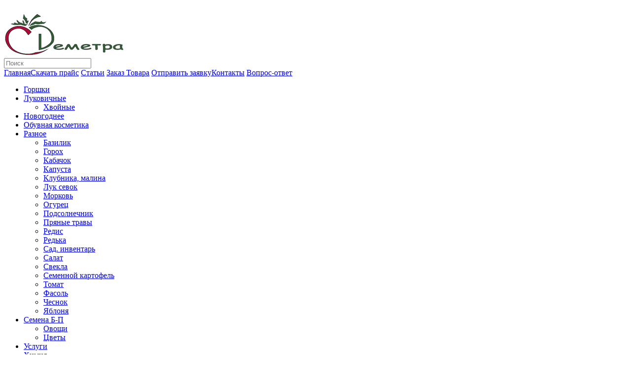

--- FILE ---
content_type: text/html; charset=utf-8
request_url: http://demetra-sem.ru/articles/svetodiodnye-lampy-dlja-doma-jarko-nadezhno-ekonomichno.html
body_size: 6958
content:
<?xml version="1.0" encoding="UTF-8"?>
<!DOCTYPE html PUBLIC "-//W3C//DTD XHTML 1.0 Strict//EN" "http://www.w3.org/TR/xhtml1/DTD/xhtml1-strict.dtd">
<html xmlns="http://www.w3.org/1999/xhtml" dir="ltr" lang="ru" xml:lang="ru">
<head>
<meta name='yandex-verification' content='6456832a59c66077' />
<style>
.cart, table.compare-info td > input.button,table.compare-info > tbody:last-child tr:first-child, .wishlist-info td.action > img[alt="Купить"]{display:none !important;}
</style>
﻿<style type="text/css">
#autor{margin:0;position: fixed;bottom:0px;left:0px;clear:both;color:#666;font-family:Arial, Helvetica, sans-serif;font-size:8px;z-index:0;text-align:left;}#autor p{margin:0;padding:0;}#autor a{color:#666;font-family:Arial, Helvetica, sans-serif;font-size:8px;text-decoration:none;}#autor a:hover{color:#fff;}
</style>
<title>Светодиодные лампы для дома: ярко, надежно, экономично</title>
<base href="http://demetra-sem.ru/" />
<meta name="keywords" content="Уфа,Деметра,семена оптом,семена цветов,семена овощей,лук-севок,грунты,удобрения,горшки керамика,пластик,хозяйственные товары,розы,луковичные,торфяные горшки,таблетки,обувная косметика,садовый инвентарь,средства от тараканов,грызунов,мышей,колорадского жука,танрек,корадо,огурцы,томаты,крысиная смерть" />
<link href="http://demetra-sem.ru/image/data/demo/logo111.png" rel="icon" />
<link rel="stylesheet" type="text/css" href="catalog/view/theme/nature/stylesheet/stylesheet.css" />
<link rel="stylesheet" type="text/css" href="catalog/view/theme/default/stylesheet/blog.css" media="screen" />
<div>
<script type="text/javascript" src="catalog/view/javascript/jquery/jquery-1.7.1.min.js"></script>
<script type="text/javascript" src="catalog/view/javascript/jquery/ui/jquery-ui-1.8.16.custom.min.js"></script>
<link rel="stylesheet" type="text/css" href="catalog/view/javascript/jquery/ui/themes/ui-lightness/jquery-ui-1.8.16.custom.css" />
<script type="text/javascript" src="catalog/view/javascript/jquery/ui/external/jquery.cookie.js"></script>
<script type="text/javascript" src="catalog/view/javascript/jquery/colorbox/jquery.colorbox.js"></script>
<link rel="stylesheet" type="text/css" href="catalog/view/javascript/jquery/colorbox/colorbox.css" media="screen" />
<script type="text/javascript" src="catalog/view/javascript/jquery/tabs.js"></script>
<script type="text/javascript" src="catalog/view/javascript/common.js"></script>
<script type="text/javascript" src="catalog/view/javascript/jquery/tabs.js"></script>
<script type="text/javascript" src="catalog/view/javascript/blog/blog.comment.js"></script>
<script type="text/javascript" src="catalog/view/javascript/blog/blog.color.js"></script>
<!--[if IE 7]>
<link rel="stylesheet" type="text/css" href="catalog/view/theme/nature/stylesheet/ie7.css" />
<![endif]-->
<!--[if lt IE 7]>
<link rel="stylesheet" type="text/css" href="catalog/view/theme/nature/stylesheet/ie6.css" />
<script type="text/javascript" src="catalog/view/javascript/DD_belatedPNG_0.0.8a-min.js"></script>
<script type="text/javascript">
DD_belatedPNG.fix('#logo img');
</script>
<![endif]-->
</head>
<BODY oncopy="return false;"> <body oncontextmenu="return false;">
<div id="body-shop">
</div><script>
$(function() {
$( '#autor_info' ).dialog({
autoOpen: false,
show: {
effect: 'blind',
duration: 1000
},
hide: {
effect: 'explode',
duration: 1000
}
});
$( '#opener' ).click(function() {
$( '#autor_info' ).dialog( 'open' );
});
});
</script>
<script> $(function() { $( '#autor_info' ).dialog({ position: { my: 'center', at: 'top+240px', of: window, } }); }); </script>
<script> $(function() { $( '#autor_info' ).dialog({ width: 700, }); }); </script>


<div id="header">
    <div id="logo"><a href="http://demetra-sem.ru/"><img src="http://demetra-sem.ru/image/data/logo.png" title="Деметра. Оптовая продажа семян" alt="Деметра. Оптовая продажа семян" /></a></div>
      <!--  <div id="cart">
  <div class="heading">
    <a title="Корзина покупок"><span id="cart-total">Товаров: 0 (0.00 р.)</span></a></div>
  <div class="content">
        <div class="empty">В корзине пусто!</div>
      </div>
</div>-->
  <div id="search">
    <div class="button-search"></div>
    <input type="text" name="search" placeholder="Поиск" value="" />
  </div>
<!-- <div id="welcome">
        <a href="http://demetra-sem.ru/index.php?route=account/login">Войти</a> или <a href="http://demetra-sem.ru/index.php?route=account/register">зарегистрироваться</a>      </div>
-->
  <div class="links"><a href="http://demetra-sem.ru/">Главная<a href="http://demetra-sem.ru/download/demetra-price.xls" class="blog-menu-title ">Скачать прайс</a></a> <a href="http://demetra-sem.ru/articles.html" class="blog-menu-title ">Статьи</a> <a href="http://demetra-sem.ru/articles/zakaz-tovara.html" class="blog-menu-title ">Заказ Товара</a>
  <a href="http://demetra-sem.ru/index.php?route=information/information&information_id=9" class="blog-menu-title ">Отправить заявку</a><a href="http://demetra-sem.ru/index.php?route=information/information&information_id=8" class="blog-menu-title ">Контакты</a> <a href="http://demetra-sem.ru/vopros-otvet.html" class="blog-menu-title ">Вопрос-ответ</a></div></div> 
</div>
<div id="menu">
	<div class="menu">
		<ul>
						<li><a href="http://demetra-sem.ru/gorshki">Горшки</a>
						</li>
						<li><a href="http://demetra-sem.ru/lukovichnye">Луковичные</a>
						<div>
								<ul>
																<li><a href="http://demetra-sem.ru/lukovichnye/hvoynye">Хвойные</a></li>
												</ul>
							</div>
						</li>
						<li><a href="http://demetra-sem.ru/articles.html">Новогоднее</a>
						</li>
						<li><a href="http://demetra-sem.ru/obuvnaya-kosmetika">Обувная косметика</a>
						</li>
						<li><a href="http://demetra-sem.ru/raznoe">Разное</a>
						<div>
								<ul>
																<li><a href="http://demetra-sem.ru/raznoe/bazilik-2">Базилик</a></li>
																<li><a href="http://demetra-sem.ru/raznoe/goroh-2">Горох</a></li>
																<li><a href="http://demetra-sem.ru/raznoe">Кабачок</a></li>
																<li><a href="http://demetra-sem.ru/raznoe/kapusta-2">Капуста</a></li>
																<li><a href="http://demetra-sem.ru/raznoe/klubnika-malina">Клубника, малина</a></li>
																<li><a href="http://demetra-sem.ru/raznoe/luk-sevok">Лук севок</a></li>
																<li><a href="http://demetra-sem.ru/raznoe/morkov-2">Морковь</a></li>
																<li><a href="http://demetra-sem.ru/raznoe/ogurec">Огурец</a></li>
																<li><a href="http://demetra-sem.ru/raznoe/podsolnechnik-2">Подсолнечник</a></li>
																<li><a href="http://demetra-sem.ru/raznoe/pryanye-travy">Пряные травы</a></li>
																<li><a href="http://demetra-sem.ru/raznoe/redis-2">Редис</a></li>
																<li><a href="http://demetra-sem.ru/raznoe/redka-2">Редька</a></li>
																<li><a href="http://demetra-sem.ru/raznoe/sad-inventar">Сад. инвентарь</a></li>
																<li><a href="http://demetra-sem.ru/raznoe/salat">Салат</a></li>
																<li><a href="http://demetra-sem.ru/raznoe/svekla-1">Свекла</a></li>
																<li><a href="http://demetra-sem.ru/raznoe/semennoy-kartofel">Семенной картофель</a></li>
																<li><a href="http://demetra-sem.ru/raznoe/tomat">Томат</a></li>
																<li><a href="http://demetra-sem.ru/raznoe/fasol-2">Фасоль</a></li>
																<li><a href="http://demetra-sem.ru/raznoe/chesnok">Чеснок</a></li>
																<li><a href="http://demetra-sem.ru/raznoe/yablonya">Яблоня</a></li>
												</ul>
							</div>
						</li>
						<li><a href="http://demetra-sem.ru/semena-b-p">Семена Б-П</a>
						<div>
								<ul>
																<li><a href="http://demetra-sem.ru/semena-b-p/ovoshchi">Овощи</a></li>
																<li><a href="http://demetra-sem.ru/semena-b-p/cvety">Цветы</a></li>
												</ul>
							</div>
						</li>
						<li><a href="http://demetra-sem.ru/index.php?route=product/category&amp;path=120">Услуги</a>
						</li>
						<li><a href="http://demetra-sem.ru/himiya">Химия</a>
						<div>
								<ul>
																<li><a href="http://demetra-sem.ru/himiya/gorshki-i-yashchiki-dlya-rassady">Горшки и ящики для рассады</a></li>
																<li><a href="http://demetra-sem.ru/himiya/grunty">Грунты</a></li>
																<li><a href="http://demetra-sem.ru/himiya/zhidkie-udobreniya">Жидкие удобрения</a></li>
																<li><a href="http://demetra-sem.ru/himiya/organicheskie-i-mineralnye-udobreniya">Органические и минеральные удобрения</a></li>
																<li><a href="http://demetra-sem.ru/himiya/sadovyy-inventar">Садовый инвентарь</a></li>
																<li><a href="http://demetra-sem.ru/himiya/sredstva-zashchity-rasteniy">Средства защиты растений</a></li>
																<li><a href="http://demetra-sem.ru/himiya/sredstva-ot-gryzunov">Средства от грызунов</a></li>
																<li><a href="http://demetra-sem.ru/himiya/sredstva-ot-komarov-i-letayushchih">Средства от комаров и летающих</a></li>
																<li><a href="http://demetra-sem.ru/himiya/sredstva-ot-moli">Средства от моли</a></li>
																<li><a href="http://demetra-sem.ru/himiya/sredstva-ot-polzayushchih">Средства от ползающих</a></li>
																<li><a href="http://demetra-sem.ru/himiya/sredstva-ot-sornyakov">Средства от сорняков</a></li>
																<li><a href="http://demetra-sem.ru/himiya/stimulyatory-rosta-i-sredstva-ot-bolezney">Стимуляторы роста и средства от болезней</a></li>
																<li><a href="http://demetra-sem.ru/himiya/tovary-dlya-doma-i-kosmeticheskie-sredstva">Товары для дома и косметические средства</a></li>
																<li><a href="http://demetra-sem.ru/himiya/tovary-dlya-zhivotnyh-premiksy">Товары для животных, премиксы</a></li>
																<li><a href="http://demetra-sem.ru/himiya/udobreniya">Удобрения</a></li>
																<li><a href="http://demetra-sem.ru/himiya/ukryvnoy-material">Укрывной материал</a></li>
																<li><a href="http://demetra-sem.ru/himiya/hoztovary">Хозтовары</a></li>
												</ul>
							</div>
						</li>
						<li><a href="http://demetra-sem.ru/semena">Цветные пакеты</a>
						<div>
								<ul>
																<li><a href="http://demetra-sem.ru/semena/nabory-semyan-ovoshchey">Наборы семян овощей</a></li>
																<li><a href="http://demetra-sem.ru/semena/semena-gazona-i-sideraty">Семена Газона и Сидераты</a></li>
																<li><a href="http://demetra-sem.ru/semena/semena-ovoshchey-v-cvetnyh-paketah">Семена ОВОЩЕЙ в цветных пакетах</a></li>
																<li><a href="http://demetra-sem.ru/semena/semena-profi">Семена ПРОФИ</a></li>
																<li><a href="http://demetra-sem.ru/semena/seriya-kolchuga">Серия КОЛЬЧУГА</a></li>
																<li><a href="http://demetra-sem.ru/semena/seriya-lider">Серия ЛИДЕР</a></li>
																<li><a href="http://demetra-sem.ru/semena/seriya-metallizirovannye-semena">Серия Металлизированные семена</a></li>
												</ul>
							</div>
						</li>
						<li><a href="http://demetra-sem.ru/cvety-1">Цветы</a>
						<div>
								<ul>
																<li><a href="http://demetra-sem.ru/cvety-1">Однолетние</a></li>
												</ul>
							</div>
						</li>
					</ul>
	</div>
</div>
<div id="container">
<div id="notification"></div>
<div id="mainsite">
<!-- 567425967c936708 --> 
<div id="content">
	<div>
		<div class="breadcrumb">
						<a href="http://demetra-sem.ru/">Главная</a>						 &raquo; <a href="http://demetra-sem.ru/articles.html">Статьи</a>						 &raquo; Светодиодные лампы для дома: ярко, надежно, экономично					</div>
				<h1 class="marginbottom5">Светодиодные лампы для дома: ярко, надежно, экономично</h1>
		<div class="record-info">
			<div class="blog-small-record">
				<ul>
																				<li class="blog-viewed-record">Просмотров: 5430</li>
										<li class="floatright" style="float: right; ">
						<span typeof="v:Review-aggregate" xmlns:v="http://rdf.data-vocabulary.org/#">
												<span property="v:itemreviewed"></span> <span rel="v:rating"><span typeof="v:Rating"><span property="v:average" content="0"></span><span property="v:best" content="5"></span></span></span><span property="v:votes" content="0"></span>
						<span property="v:count" content="0"></span>
						</span>
					</li>
				</ul>
			</div>
			<div class="overflowhidden" style="width: 100%;">&nbsp;</div>
			<div class="blog-record-description">
				<p>
	На уют любого жилого помещения влияет масса факторов: просторность, удобная мебель, красивые обои, наличие всей необходимой бытовой техники, и, конечно же, освещение. Наличие правильного света может не только гарантировать комфорт пребывания в комнате всех домочадцев, от этого также будет зависеть степень их утомляемости, включая состояние здоровья. Поэтому к выбору источника следует подходить со всей ответственностью. И идеальным решением в данном вопросе станут <a href="http://www.navigator-light.ru/products/lamps/led.html">светодиодные лампы</a>. Они обладают рядом преимуществ, в сравнении с обычными, главное из которых – долговечность. Обычный LED-светильник способен прослужить 10-12 лет.</p>
<p>
	Также любой хозяин дома, знающий цену деньгам, отметит, что не стоит забывать о понятии «экономичность». А значит, это еще один повод выбрать именно светодиодную лампу. Единственный минус данной покупки – высокая цена. Одна лампочка в среднем обойдется в 250-320 рублей.</p>
<h2>
	Основные плюсы</h2>
<ol>
	<li>
		Покупателей производители светодиодных ламп уверяют, что в сравнении с обычным накаливающимся осветительным прибором, это приобретение весьма практичное и выгодное. Есть и другие преимущества светильников, к которым можно отнести:</li>
</ol>
<ol>
	<li>
		Приятный дизайн. Стандартная светодиодная лампочка отлично впишется в абсолютно любой интерьер.</li>
	<li>
		Экологичность. В отличии от других осветительных приборов, LED-светильники не содержат ртути и абсолютно безопасны для человеческого организма. Это еще один существенный плюс, ведь такие лампы не требуют специальных условий утилизации.</li>
	<li>
		Экономичность. Качественное производство офисных светильников гарантирует экономию потребления электроэнергии до 70% в сравнении с обычными лампами.</li>
</ol>
<p>
	В наши дни купить светодиодный источник освещения не составит труда. Они доступны как в специализированных магазинах, так и в интернете. Главное, о чем необходимо помнить при покупке, – гарантия. Как правило, на каждую лампочку она составляет 3 года. Поэтому обязательно уточните у продавца данную информацию.</p>
			</div>
			<div class="blog-next-prev">
								<a href="http://demetra-sem.ru/articles/zabory-i-ograzhdenija-10-prichin-predpochest-profnastil.html">&larr;&nbsp;Заборы и ограждения: 10 причин предпочесть профнастил</a>&nbsp;&nbsp;|&nbsp;
												<a href="http://demetra-sem.ru/articles/kakuju-drevesinu-dlja-okon-vybrat.html">Какую древесину для окон выбрать?&nbsp;&rarr;</a>
							</div>
			<div>
				<div class="description">
										<div class="comment">
						<div>
							<!--
								<br>
								<a onclick="$('a[href=\'#tab-review\']').trigger('click');">Отзывы :<ins style="text-decoration:none;" class="comment_count">0</ins></a>&nbsp;&nbsp;

								|&nbsp;&nbsp;<a onclick="$('a[href=\'#tab-review\']').trigger('click');" href="http://demetra-sem.ru/articles/svetodiodnye-lampy-dlja-doma-jarko-nadezhno-ekonomichno.html#comment-title">Оставить отзыв</a>
								    -->
						</div>
						<div class="overflowhidden">&nbsp;</div>
					</div>
									</div>
			</div>
		</div>
		<div id="tabs" class="htabs">
						<a href="#tab-review">Отзывы <ins style="text-decoration: none;" class="comment_count">(0)</ins></a>
																	</div>
				<div id="tab-review" class="tab-content">
		</div>
												<div class="overflowhidden" style="width: 100%;">&nbsp;</div>
					</div>
	</div>
<script type="text/javascript">
	$('#tabs a').tabs();
</script>
<style>
	h3.blog-icon {
	background-image: url("catalog/view/theme/default/image/ib.png");
	height: 16px;
	width:  16px;
	text-indent: 100%;
	white-space: nowrap;
	overflow: hidden;
	font-size:12px;
	font-weight: normal;
	}
</style>
</div></div>
<div id="footer">
<div class="footer">

  <div class="column">
    <h3>Информация</h3>
    <ul>
            <li><a href="http://demetra-sem.ru/index.php?route=information/information&amp;information_id=8">Контакты</a></li>
            <li><a href="http://demetra-sem.ru/about_us">О нас</a></li>
            <li><a href="http://demetra-sem.ru/index.php?route=information/information&amp;information_id=6">Информация о доставке</a></li>
          </ul>
  </div>
  <div class="column">
    <h3>Служба поддержки</h3>
    <ul>
      <li><a href="http://demetra-sem.ru/index.php?route=information/contact">Связаться с нами</a></li>
      <!-- 
	  <li><a href="http://demetra-sem.ru/index.php?route=account/return/insert">Возврат товара</a></li>
	  //-->
      <li><a href="http://demetra-sem.ru/index.php?route=information/sitemap">Карта сайта</a></li>
    </ul>
  </div>
  <div class="column">
    <h3>Дополнительно</h3>
    <ul>
      <li><a href="http://demetra-sem.ru/index.php?route=product/manufacturer">Производители</a></li>
      <!-- 
	  <li><a href="http://demetra-sem.ru/index.php?route=account/voucher">Подарочные сертификаты</a></li>
	  //-->
      <!-- 
	  <li><a href="http://demetra-sem.ru/index.php?route=affiliate/account">Партнёрская программа</a></li>
      //-->
	  <li><a href="http://demetra-sem.ru/index.php?route=product/special">Акции</a></li>
    </ul>
  </div>
<!-- 
<div class="column">
<h3>Личный Кабинет</h3>
<ul>
<li><a href="http://demetra-sem.ru/index.php?route=account/account">Личный Кабинет</a></li>
<li><a href="http://demetra-sem.ru/index.php?route=account/order">История заказов</a></li>
<li><a href="http://demetra-sem.ru/index.php?route=account/wishlist">Закладки</a></li>
<li><a href="http://demetra-sem.ru/index.php?route=account/newsletter">Рассылка</a></li>
</ul>
//-->
</div>
</div>
</div>

<div id="powered"><!-- Yandex.Metrika informer -->
<a href="https://metrika.yandex.ru/stat/?id=5449891&amp;from=informer"
target="_blank" rel="nofollow"><img src="//bs.yandex.ru/informer/5449891/3_1_DEFF94FF_BEF574FF_0_pageviews"
style="width:88px; height:31px; border:0;" alt="???????title="????????? ???? (??????? ???? ????)" /></a>
<!-- /Yandex.Metrika informer -->

<!-- Yandex.Metrika counter -->
<script type="text/javascript">
(function (d, w, c) {
    (w[c] = w[c] || []).push(function() {
        try {
            w.yaCounter5449891 = new Ya.Metrika({id:5449891,
                    webvisor:true});
        } catch(e) { }
    });

    var n = d.getElementsByTagName("script")[0],
        s = d.createElement("script"),
        f = function () { n.parentNode.insertBefore(s, n); };
    s.type = "text/javascript";
    s.async = true;
    s.src = (d.location.protocol == "https:" ? "https:" : "http:") + "//mc.yandex.ru/metrika/watch.js";

    if (w.opera == "[object Opera]") {
        d.addEventListener("DOMContentLoaded", f, false);
    } else { f(); }
})(document, window, "yandex_metrika_callbacks");
</script>
<noscript><div><img src="//mc.yandex.ru/watch/5449891" style="position:absolute; left:-9999px;" alt="" /></div></noscript>
<!-- /Yandex.Metrika counter --> <a href="http://yandex.ru/cy?base=0&amp;host=demetra-sem.ru"><img src="http://www.yandex.ru/cycounter?demetra-sem.ru" width="88" height="31" alt="???????? border="0" /></a>.</div>

</body></html>